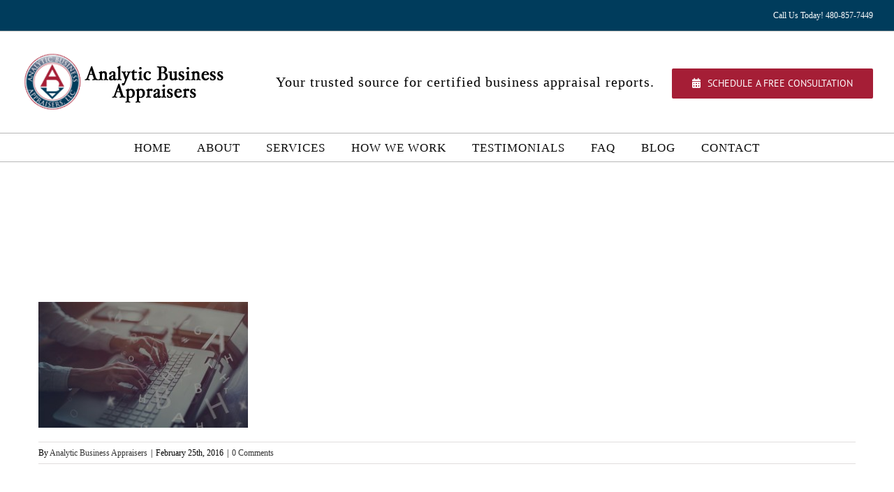

--- FILE ---
content_type: text/html; charset=utf-8
request_url: https://www.google.com/recaptcha/api2/anchor?ar=1&k=6LfoOUYUAAAAAEWCY-m7ZEczKIDdISiRyrcywptp&co=aHR0cHM6Ly9hbmFseXRpY2J1c2luZXNzYXBwcmFpc2Vycy5jb206NDQz&hl=en&v=PoyoqOPhxBO7pBk68S4YbpHZ&theme=light&size=normal&anchor-ms=20000&execute-ms=30000&cb=uxilloxus450
body_size: 49464
content:
<!DOCTYPE HTML><html dir="ltr" lang="en"><head><meta http-equiv="Content-Type" content="text/html; charset=UTF-8">
<meta http-equiv="X-UA-Compatible" content="IE=edge">
<title>reCAPTCHA</title>
<style type="text/css">
/* cyrillic-ext */
@font-face {
  font-family: 'Roboto';
  font-style: normal;
  font-weight: 400;
  font-stretch: 100%;
  src: url(//fonts.gstatic.com/s/roboto/v48/KFO7CnqEu92Fr1ME7kSn66aGLdTylUAMa3GUBHMdazTgWw.woff2) format('woff2');
  unicode-range: U+0460-052F, U+1C80-1C8A, U+20B4, U+2DE0-2DFF, U+A640-A69F, U+FE2E-FE2F;
}
/* cyrillic */
@font-face {
  font-family: 'Roboto';
  font-style: normal;
  font-weight: 400;
  font-stretch: 100%;
  src: url(//fonts.gstatic.com/s/roboto/v48/KFO7CnqEu92Fr1ME7kSn66aGLdTylUAMa3iUBHMdazTgWw.woff2) format('woff2');
  unicode-range: U+0301, U+0400-045F, U+0490-0491, U+04B0-04B1, U+2116;
}
/* greek-ext */
@font-face {
  font-family: 'Roboto';
  font-style: normal;
  font-weight: 400;
  font-stretch: 100%;
  src: url(//fonts.gstatic.com/s/roboto/v48/KFO7CnqEu92Fr1ME7kSn66aGLdTylUAMa3CUBHMdazTgWw.woff2) format('woff2');
  unicode-range: U+1F00-1FFF;
}
/* greek */
@font-face {
  font-family: 'Roboto';
  font-style: normal;
  font-weight: 400;
  font-stretch: 100%;
  src: url(//fonts.gstatic.com/s/roboto/v48/KFO7CnqEu92Fr1ME7kSn66aGLdTylUAMa3-UBHMdazTgWw.woff2) format('woff2');
  unicode-range: U+0370-0377, U+037A-037F, U+0384-038A, U+038C, U+038E-03A1, U+03A3-03FF;
}
/* math */
@font-face {
  font-family: 'Roboto';
  font-style: normal;
  font-weight: 400;
  font-stretch: 100%;
  src: url(//fonts.gstatic.com/s/roboto/v48/KFO7CnqEu92Fr1ME7kSn66aGLdTylUAMawCUBHMdazTgWw.woff2) format('woff2');
  unicode-range: U+0302-0303, U+0305, U+0307-0308, U+0310, U+0312, U+0315, U+031A, U+0326-0327, U+032C, U+032F-0330, U+0332-0333, U+0338, U+033A, U+0346, U+034D, U+0391-03A1, U+03A3-03A9, U+03B1-03C9, U+03D1, U+03D5-03D6, U+03F0-03F1, U+03F4-03F5, U+2016-2017, U+2034-2038, U+203C, U+2040, U+2043, U+2047, U+2050, U+2057, U+205F, U+2070-2071, U+2074-208E, U+2090-209C, U+20D0-20DC, U+20E1, U+20E5-20EF, U+2100-2112, U+2114-2115, U+2117-2121, U+2123-214F, U+2190, U+2192, U+2194-21AE, U+21B0-21E5, U+21F1-21F2, U+21F4-2211, U+2213-2214, U+2216-22FF, U+2308-230B, U+2310, U+2319, U+231C-2321, U+2336-237A, U+237C, U+2395, U+239B-23B7, U+23D0, U+23DC-23E1, U+2474-2475, U+25AF, U+25B3, U+25B7, U+25BD, U+25C1, U+25CA, U+25CC, U+25FB, U+266D-266F, U+27C0-27FF, U+2900-2AFF, U+2B0E-2B11, U+2B30-2B4C, U+2BFE, U+3030, U+FF5B, U+FF5D, U+1D400-1D7FF, U+1EE00-1EEFF;
}
/* symbols */
@font-face {
  font-family: 'Roboto';
  font-style: normal;
  font-weight: 400;
  font-stretch: 100%;
  src: url(//fonts.gstatic.com/s/roboto/v48/KFO7CnqEu92Fr1ME7kSn66aGLdTylUAMaxKUBHMdazTgWw.woff2) format('woff2');
  unicode-range: U+0001-000C, U+000E-001F, U+007F-009F, U+20DD-20E0, U+20E2-20E4, U+2150-218F, U+2190, U+2192, U+2194-2199, U+21AF, U+21E6-21F0, U+21F3, U+2218-2219, U+2299, U+22C4-22C6, U+2300-243F, U+2440-244A, U+2460-24FF, U+25A0-27BF, U+2800-28FF, U+2921-2922, U+2981, U+29BF, U+29EB, U+2B00-2BFF, U+4DC0-4DFF, U+FFF9-FFFB, U+10140-1018E, U+10190-1019C, U+101A0, U+101D0-101FD, U+102E0-102FB, U+10E60-10E7E, U+1D2C0-1D2D3, U+1D2E0-1D37F, U+1F000-1F0FF, U+1F100-1F1AD, U+1F1E6-1F1FF, U+1F30D-1F30F, U+1F315, U+1F31C, U+1F31E, U+1F320-1F32C, U+1F336, U+1F378, U+1F37D, U+1F382, U+1F393-1F39F, U+1F3A7-1F3A8, U+1F3AC-1F3AF, U+1F3C2, U+1F3C4-1F3C6, U+1F3CA-1F3CE, U+1F3D4-1F3E0, U+1F3ED, U+1F3F1-1F3F3, U+1F3F5-1F3F7, U+1F408, U+1F415, U+1F41F, U+1F426, U+1F43F, U+1F441-1F442, U+1F444, U+1F446-1F449, U+1F44C-1F44E, U+1F453, U+1F46A, U+1F47D, U+1F4A3, U+1F4B0, U+1F4B3, U+1F4B9, U+1F4BB, U+1F4BF, U+1F4C8-1F4CB, U+1F4D6, U+1F4DA, U+1F4DF, U+1F4E3-1F4E6, U+1F4EA-1F4ED, U+1F4F7, U+1F4F9-1F4FB, U+1F4FD-1F4FE, U+1F503, U+1F507-1F50B, U+1F50D, U+1F512-1F513, U+1F53E-1F54A, U+1F54F-1F5FA, U+1F610, U+1F650-1F67F, U+1F687, U+1F68D, U+1F691, U+1F694, U+1F698, U+1F6AD, U+1F6B2, U+1F6B9-1F6BA, U+1F6BC, U+1F6C6-1F6CF, U+1F6D3-1F6D7, U+1F6E0-1F6EA, U+1F6F0-1F6F3, U+1F6F7-1F6FC, U+1F700-1F7FF, U+1F800-1F80B, U+1F810-1F847, U+1F850-1F859, U+1F860-1F887, U+1F890-1F8AD, U+1F8B0-1F8BB, U+1F8C0-1F8C1, U+1F900-1F90B, U+1F93B, U+1F946, U+1F984, U+1F996, U+1F9E9, U+1FA00-1FA6F, U+1FA70-1FA7C, U+1FA80-1FA89, U+1FA8F-1FAC6, U+1FACE-1FADC, U+1FADF-1FAE9, U+1FAF0-1FAF8, U+1FB00-1FBFF;
}
/* vietnamese */
@font-face {
  font-family: 'Roboto';
  font-style: normal;
  font-weight: 400;
  font-stretch: 100%;
  src: url(//fonts.gstatic.com/s/roboto/v48/KFO7CnqEu92Fr1ME7kSn66aGLdTylUAMa3OUBHMdazTgWw.woff2) format('woff2');
  unicode-range: U+0102-0103, U+0110-0111, U+0128-0129, U+0168-0169, U+01A0-01A1, U+01AF-01B0, U+0300-0301, U+0303-0304, U+0308-0309, U+0323, U+0329, U+1EA0-1EF9, U+20AB;
}
/* latin-ext */
@font-face {
  font-family: 'Roboto';
  font-style: normal;
  font-weight: 400;
  font-stretch: 100%;
  src: url(//fonts.gstatic.com/s/roboto/v48/KFO7CnqEu92Fr1ME7kSn66aGLdTylUAMa3KUBHMdazTgWw.woff2) format('woff2');
  unicode-range: U+0100-02BA, U+02BD-02C5, U+02C7-02CC, U+02CE-02D7, U+02DD-02FF, U+0304, U+0308, U+0329, U+1D00-1DBF, U+1E00-1E9F, U+1EF2-1EFF, U+2020, U+20A0-20AB, U+20AD-20C0, U+2113, U+2C60-2C7F, U+A720-A7FF;
}
/* latin */
@font-face {
  font-family: 'Roboto';
  font-style: normal;
  font-weight: 400;
  font-stretch: 100%;
  src: url(//fonts.gstatic.com/s/roboto/v48/KFO7CnqEu92Fr1ME7kSn66aGLdTylUAMa3yUBHMdazQ.woff2) format('woff2');
  unicode-range: U+0000-00FF, U+0131, U+0152-0153, U+02BB-02BC, U+02C6, U+02DA, U+02DC, U+0304, U+0308, U+0329, U+2000-206F, U+20AC, U+2122, U+2191, U+2193, U+2212, U+2215, U+FEFF, U+FFFD;
}
/* cyrillic-ext */
@font-face {
  font-family: 'Roboto';
  font-style: normal;
  font-weight: 500;
  font-stretch: 100%;
  src: url(//fonts.gstatic.com/s/roboto/v48/KFO7CnqEu92Fr1ME7kSn66aGLdTylUAMa3GUBHMdazTgWw.woff2) format('woff2');
  unicode-range: U+0460-052F, U+1C80-1C8A, U+20B4, U+2DE0-2DFF, U+A640-A69F, U+FE2E-FE2F;
}
/* cyrillic */
@font-face {
  font-family: 'Roboto';
  font-style: normal;
  font-weight: 500;
  font-stretch: 100%;
  src: url(//fonts.gstatic.com/s/roboto/v48/KFO7CnqEu92Fr1ME7kSn66aGLdTylUAMa3iUBHMdazTgWw.woff2) format('woff2');
  unicode-range: U+0301, U+0400-045F, U+0490-0491, U+04B0-04B1, U+2116;
}
/* greek-ext */
@font-face {
  font-family: 'Roboto';
  font-style: normal;
  font-weight: 500;
  font-stretch: 100%;
  src: url(//fonts.gstatic.com/s/roboto/v48/KFO7CnqEu92Fr1ME7kSn66aGLdTylUAMa3CUBHMdazTgWw.woff2) format('woff2');
  unicode-range: U+1F00-1FFF;
}
/* greek */
@font-face {
  font-family: 'Roboto';
  font-style: normal;
  font-weight: 500;
  font-stretch: 100%;
  src: url(//fonts.gstatic.com/s/roboto/v48/KFO7CnqEu92Fr1ME7kSn66aGLdTylUAMa3-UBHMdazTgWw.woff2) format('woff2');
  unicode-range: U+0370-0377, U+037A-037F, U+0384-038A, U+038C, U+038E-03A1, U+03A3-03FF;
}
/* math */
@font-face {
  font-family: 'Roboto';
  font-style: normal;
  font-weight: 500;
  font-stretch: 100%;
  src: url(//fonts.gstatic.com/s/roboto/v48/KFO7CnqEu92Fr1ME7kSn66aGLdTylUAMawCUBHMdazTgWw.woff2) format('woff2');
  unicode-range: U+0302-0303, U+0305, U+0307-0308, U+0310, U+0312, U+0315, U+031A, U+0326-0327, U+032C, U+032F-0330, U+0332-0333, U+0338, U+033A, U+0346, U+034D, U+0391-03A1, U+03A3-03A9, U+03B1-03C9, U+03D1, U+03D5-03D6, U+03F0-03F1, U+03F4-03F5, U+2016-2017, U+2034-2038, U+203C, U+2040, U+2043, U+2047, U+2050, U+2057, U+205F, U+2070-2071, U+2074-208E, U+2090-209C, U+20D0-20DC, U+20E1, U+20E5-20EF, U+2100-2112, U+2114-2115, U+2117-2121, U+2123-214F, U+2190, U+2192, U+2194-21AE, U+21B0-21E5, U+21F1-21F2, U+21F4-2211, U+2213-2214, U+2216-22FF, U+2308-230B, U+2310, U+2319, U+231C-2321, U+2336-237A, U+237C, U+2395, U+239B-23B7, U+23D0, U+23DC-23E1, U+2474-2475, U+25AF, U+25B3, U+25B7, U+25BD, U+25C1, U+25CA, U+25CC, U+25FB, U+266D-266F, U+27C0-27FF, U+2900-2AFF, U+2B0E-2B11, U+2B30-2B4C, U+2BFE, U+3030, U+FF5B, U+FF5D, U+1D400-1D7FF, U+1EE00-1EEFF;
}
/* symbols */
@font-face {
  font-family: 'Roboto';
  font-style: normal;
  font-weight: 500;
  font-stretch: 100%;
  src: url(//fonts.gstatic.com/s/roboto/v48/KFO7CnqEu92Fr1ME7kSn66aGLdTylUAMaxKUBHMdazTgWw.woff2) format('woff2');
  unicode-range: U+0001-000C, U+000E-001F, U+007F-009F, U+20DD-20E0, U+20E2-20E4, U+2150-218F, U+2190, U+2192, U+2194-2199, U+21AF, U+21E6-21F0, U+21F3, U+2218-2219, U+2299, U+22C4-22C6, U+2300-243F, U+2440-244A, U+2460-24FF, U+25A0-27BF, U+2800-28FF, U+2921-2922, U+2981, U+29BF, U+29EB, U+2B00-2BFF, U+4DC0-4DFF, U+FFF9-FFFB, U+10140-1018E, U+10190-1019C, U+101A0, U+101D0-101FD, U+102E0-102FB, U+10E60-10E7E, U+1D2C0-1D2D3, U+1D2E0-1D37F, U+1F000-1F0FF, U+1F100-1F1AD, U+1F1E6-1F1FF, U+1F30D-1F30F, U+1F315, U+1F31C, U+1F31E, U+1F320-1F32C, U+1F336, U+1F378, U+1F37D, U+1F382, U+1F393-1F39F, U+1F3A7-1F3A8, U+1F3AC-1F3AF, U+1F3C2, U+1F3C4-1F3C6, U+1F3CA-1F3CE, U+1F3D4-1F3E0, U+1F3ED, U+1F3F1-1F3F3, U+1F3F5-1F3F7, U+1F408, U+1F415, U+1F41F, U+1F426, U+1F43F, U+1F441-1F442, U+1F444, U+1F446-1F449, U+1F44C-1F44E, U+1F453, U+1F46A, U+1F47D, U+1F4A3, U+1F4B0, U+1F4B3, U+1F4B9, U+1F4BB, U+1F4BF, U+1F4C8-1F4CB, U+1F4D6, U+1F4DA, U+1F4DF, U+1F4E3-1F4E6, U+1F4EA-1F4ED, U+1F4F7, U+1F4F9-1F4FB, U+1F4FD-1F4FE, U+1F503, U+1F507-1F50B, U+1F50D, U+1F512-1F513, U+1F53E-1F54A, U+1F54F-1F5FA, U+1F610, U+1F650-1F67F, U+1F687, U+1F68D, U+1F691, U+1F694, U+1F698, U+1F6AD, U+1F6B2, U+1F6B9-1F6BA, U+1F6BC, U+1F6C6-1F6CF, U+1F6D3-1F6D7, U+1F6E0-1F6EA, U+1F6F0-1F6F3, U+1F6F7-1F6FC, U+1F700-1F7FF, U+1F800-1F80B, U+1F810-1F847, U+1F850-1F859, U+1F860-1F887, U+1F890-1F8AD, U+1F8B0-1F8BB, U+1F8C0-1F8C1, U+1F900-1F90B, U+1F93B, U+1F946, U+1F984, U+1F996, U+1F9E9, U+1FA00-1FA6F, U+1FA70-1FA7C, U+1FA80-1FA89, U+1FA8F-1FAC6, U+1FACE-1FADC, U+1FADF-1FAE9, U+1FAF0-1FAF8, U+1FB00-1FBFF;
}
/* vietnamese */
@font-face {
  font-family: 'Roboto';
  font-style: normal;
  font-weight: 500;
  font-stretch: 100%;
  src: url(//fonts.gstatic.com/s/roboto/v48/KFO7CnqEu92Fr1ME7kSn66aGLdTylUAMa3OUBHMdazTgWw.woff2) format('woff2');
  unicode-range: U+0102-0103, U+0110-0111, U+0128-0129, U+0168-0169, U+01A0-01A1, U+01AF-01B0, U+0300-0301, U+0303-0304, U+0308-0309, U+0323, U+0329, U+1EA0-1EF9, U+20AB;
}
/* latin-ext */
@font-face {
  font-family: 'Roboto';
  font-style: normal;
  font-weight: 500;
  font-stretch: 100%;
  src: url(//fonts.gstatic.com/s/roboto/v48/KFO7CnqEu92Fr1ME7kSn66aGLdTylUAMa3KUBHMdazTgWw.woff2) format('woff2');
  unicode-range: U+0100-02BA, U+02BD-02C5, U+02C7-02CC, U+02CE-02D7, U+02DD-02FF, U+0304, U+0308, U+0329, U+1D00-1DBF, U+1E00-1E9F, U+1EF2-1EFF, U+2020, U+20A0-20AB, U+20AD-20C0, U+2113, U+2C60-2C7F, U+A720-A7FF;
}
/* latin */
@font-face {
  font-family: 'Roboto';
  font-style: normal;
  font-weight: 500;
  font-stretch: 100%;
  src: url(//fonts.gstatic.com/s/roboto/v48/KFO7CnqEu92Fr1ME7kSn66aGLdTylUAMa3yUBHMdazQ.woff2) format('woff2');
  unicode-range: U+0000-00FF, U+0131, U+0152-0153, U+02BB-02BC, U+02C6, U+02DA, U+02DC, U+0304, U+0308, U+0329, U+2000-206F, U+20AC, U+2122, U+2191, U+2193, U+2212, U+2215, U+FEFF, U+FFFD;
}
/* cyrillic-ext */
@font-face {
  font-family: 'Roboto';
  font-style: normal;
  font-weight: 900;
  font-stretch: 100%;
  src: url(//fonts.gstatic.com/s/roboto/v48/KFO7CnqEu92Fr1ME7kSn66aGLdTylUAMa3GUBHMdazTgWw.woff2) format('woff2');
  unicode-range: U+0460-052F, U+1C80-1C8A, U+20B4, U+2DE0-2DFF, U+A640-A69F, U+FE2E-FE2F;
}
/* cyrillic */
@font-face {
  font-family: 'Roboto';
  font-style: normal;
  font-weight: 900;
  font-stretch: 100%;
  src: url(//fonts.gstatic.com/s/roboto/v48/KFO7CnqEu92Fr1ME7kSn66aGLdTylUAMa3iUBHMdazTgWw.woff2) format('woff2');
  unicode-range: U+0301, U+0400-045F, U+0490-0491, U+04B0-04B1, U+2116;
}
/* greek-ext */
@font-face {
  font-family: 'Roboto';
  font-style: normal;
  font-weight: 900;
  font-stretch: 100%;
  src: url(//fonts.gstatic.com/s/roboto/v48/KFO7CnqEu92Fr1ME7kSn66aGLdTylUAMa3CUBHMdazTgWw.woff2) format('woff2');
  unicode-range: U+1F00-1FFF;
}
/* greek */
@font-face {
  font-family: 'Roboto';
  font-style: normal;
  font-weight: 900;
  font-stretch: 100%;
  src: url(//fonts.gstatic.com/s/roboto/v48/KFO7CnqEu92Fr1ME7kSn66aGLdTylUAMa3-UBHMdazTgWw.woff2) format('woff2');
  unicode-range: U+0370-0377, U+037A-037F, U+0384-038A, U+038C, U+038E-03A1, U+03A3-03FF;
}
/* math */
@font-face {
  font-family: 'Roboto';
  font-style: normal;
  font-weight: 900;
  font-stretch: 100%;
  src: url(//fonts.gstatic.com/s/roboto/v48/KFO7CnqEu92Fr1ME7kSn66aGLdTylUAMawCUBHMdazTgWw.woff2) format('woff2');
  unicode-range: U+0302-0303, U+0305, U+0307-0308, U+0310, U+0312, U+0315, U+031A, U+0326-0327, U+032C, U+032F-0330, U+0332-0333, U+0338, U+033A, U+0346, U+034D, U+0391-03A1, U+03A3-03A9, U+03B1-03C9, U+03D1, U+03D5-03D6, U+03F0-03F1, U+03F4-03F5, U+2016-2017, U+2034-2038, U+203C, U+2040, U+2043, U+2047, U+2050, U+2057, U+205F, U+2070-2071, U+2074-208E, U+2090-209C, U+20D0-20DC, U+20E1, U+20E5-20EF, U+2100-2112, U+2114-2115, U+2117-2121, U+2123-214F, U+2190, U+2192, U+2194-21AE, U+21B0-21E5, U+21F1-21F2, U+21F4-2211, U+2213-2214, U+2216-22FF, U+2308-230B, U+2310, U+2319, U+231C-2321, U+2336-237A, U+237C, U+2395, U+239B-23B7, U+23D0, U+23DC-23E1, U+2474-2475, U+25AF, U+25B3, U+25B7, U+25BD, U+25C1, U+25CA, U+25CC, U+25FB, U+266D-266F, U+27C0-27FF, U+2900-2AFF, U+2B0E-2B11, U+2B30-2B4C, U+2BFE, U+3030, U+FF5B, U+FF5D, U+1D400-1D7FF, U+1EE00-1EEFF;
}
/* symbols */
@font-face {
  font-family: 'Roboto';
  font-style: normal;
  font-weight: 900;
  font-stretch: 100%;
  src: url(//fonts.gstatic.com/s/roboto/v48/KFO7CnqEu92Fr1ME7kSn66aGLdTylUAMaxKUBHMdazTgWw.woff2) format('woff2');
  unicode-range: U+0001-000C, U+000E-001F, U+007F-009F, U+20DD-20E0, U+20E2-20E4, U+2150-218F, U+2190, U+2192, U+2194-2199, U+21AF, U+21E6-21F0, U+21F3, U+2218-2219, U+2299, U+22C4-22C6, U+2300-243F, U+2440-244A, U+2460-24FF, U+25A0-27BF, U+2800-28FF, U+2921-2922, U+2981, U+29BF, U+29EB, U+2B00-2BFF, U+4DC0-4DFF, U+FFF9-FFFB, U+10140-1018E, U+10190-1019C, U+101A0, U+101D0-101FD, U+102E0-102FB, U+10E60-10E7E, U+1D2C0-1D2D3, U+1D2E0-1D37F, U+1F000-1F0FF, U+1F100-1F1AD, U+1F1E6-1F1FF, U+1F30D-1F30F, U+1F315, U+1F31C, U+1F31E, U+1F320-1F32C, U+1F336, U+1F378, U+1F37D, U+1F382, U+1F393-1F39F, U+1F3A7-1F3A8, U+1F3AC-1F3AF, U+1F3C2, U+1F3C4-1F3C6, U+1F3CA-1F3CE, U+1F3D4-1F3E0, U+1F3ED, U+1F3F1-1F3F3, U+1F3F5-1F3F7, U+1F408, U+1F415, U+1F41F, U+1F426, U+1F43F, U+1F441-1F442, U+1F444, U+1F446-1F449, U+1F44C-1F44E, U+1F453, U+1F46A, U+1F47D, U+1F4A3, U+1F4B0, U+1F4B3, U+1F4B9, U+1F4BB, U+1F4BF, U+1F4C8-1F4CB, U+1F4D6, U+1F4DA, U+1F4DF, U+1F4E3-1F4E6, U+1F4EA-1F4ED, U+1F4F7, U+1F4F9-1F4FB, U+1F4FD-1F4FE, U+1F503, U+1F507-1F50B, U+1F50D, U+1F512-1F513, U+1F53E-1F54A, U+1F54F-1F5FA, U+1F610, U+1F650-1F67F, U+1F687, U+1F68D, U+1F691, U+1F694, U+1F698, U+1F6AD, U+1F6B2, U+1F6B9-1F6BA, U+1F6BC, U+1F6C6-1F6CF, U+1F6D3-1F6D7, U+1F6E0-1F6EA, U+1F6F0-1F6F3, U+1F6F7-1F6FC, U+1F700-1F7FF, U+1F800-1F80B, U+1F810-1F847, U+1F850-1F859, U+1F860-1F887, U+1F890-1F8AD, U+1F8B0-1F8BB, U+1F8C0-1F8C1, U+1F900-1F90B, U+1F93B, U+1F946, U+1F984, U+1F996, U+1F9E9, U+1FA00-1FA6F, U+1FA70-1FA7C, U+1FA80-1FA89, U+1FA8F-1FAC6, U+1FACE-1FADC, U+1FADF-1FAE9, U+1FAF0-1FAF8, U+1FB00-1FBFF;
}
/* vietnamese */
@font-face {
  font-family: 'Roboto';
  font-style: normal;
  font-weight: 900;
  font-stretch: 100%;
  src: url(//fonts.gstatic.com/s/roboto/v48/KFO7CnqEu92Fr1ME7kSn66aGLdTylUAMa3OUBHMdazTgWw.woff2) format('woff2');
  unicode-range: U+0102-0103, U+0110-0111, U+0128-0129, U+0168-0169, U+01A0-01A1, U+01AF-01B0, U+0300-0301, U+0303-0304, U+0308-0309, U+0323, U+0329, U+1EA0-1EF9, U+20AB;
}
/* latin-ext */
@font-face {
  font-family: 'Roboto';
  font-style: normal;
  font-weight: 900;
  font-stretch: 100%;
  src: url(//fonts.gstatic.com/s/roboto/v48/KFO7CnqEu92Fr1ME7kSn66aGLdTylUAMa3KUBHMdazTgWw.woff2) format('woff2');
  unicode-range: U+0100-02BA, U+02BD-02C5, U+02C7-02CC, U+02CE-02D7, U+02DD-02FF, U+0304, U+0308, U+0329, U+1D00-1DBF, U+1E00-1E9F, U+1EF2-1EFF, U+2020, U+20A0-20AB, U+20AD-20C0, U+2113, U+2C60-2C7F, U+A720-A7FF;
}
/* latin */
@font-face {
  font-family: 'Roboto';
  font-style: normal;
  font-weight: 900;
  font-stretch: 100%;
  src: url(//fonts.gstatic.com/s/roboto/v48/KFO7CnqEu92Fr1ME7kSn66aGLdTylUAMa3yUBHMdazQ.woff2) format('woff2');
  unicode-range: U+0000-00FF, U+0131, U+0152-0153, U+02BB-02BC, U+02C6, U+02DA, U+02DC, U+0304, U+0308, U+0329, U+2000-206F, U+20AC, U+2122, U+2191, U+2193, U+2212, U+2215, U+FEFF, U+FFFD;
}

</style>
<link rel="stylesheet" type="text/css" href="https://www.gstatic.com/recaptcha/releases/PoyoqOPhxBO7pBk68S4YbpHZ/styles__ltr.css">
<script nonce="bpn5F-7Oi66zBVtV5MDubA" type="text/javascript">window['__recaptcha_api'] = 'https://www.google.com/recaptcha/api2/';</script>
<script type="text/javascript" src="https://www.gstatic.com/recaptcha/releases/PoyoqOPhxBO7pBk68S4YbpHZ/recaptcha__en.js" nonce="bpn5F-7Oi66zBVtV5MDubA">
      
    </script></head>
<body><div id="rc-anchor-alert" class="rc-anchor-alert"></div>
<input type="hidden" id="recaptcha-token" value="[base64]">
<script type="text/javascript" nonce="bpn5F-7Oi66zBVtV5MDubA">
      recaptcha.anchor.Main.init("[\x22ainput\x22,[\x22bgdata\x22,\x22\x22,\[base64]/[base64]/bmV3IFpbdF0obVswXSk6Sz09Mj9uZXcgWlt0XShtWzBdLG1bMV0pOks9PTM/bmV3IFpbdF0obVswXSxtWzFdLG1bMl0pOks9PTQ/[base64]/[base64]/[base64]/[base64]/[base64]/[base64]/[base64]/[base64]/[base64]/[base64]/[base64]/[base64]/[base64]/[base64]\\u003d\\u003d\x22,\[base64]\\u003d\x22,\x22WksUZRpRw6o0ehfDqn4Cw77DhcKCZVgxYsKVPcK+GjZ/[base64]/DuDfDgCPCrsOlwplfw6Acw4zClGjCqcKyaMKDw5EoZm1Aw5oVwqBeYG5LbcKmw65CwqzDhD8nwpDChkrChVzCnG97woXCh8K6w6nCpj4WwpRsw7lVCsONwp/Cp8OCwpTCjMKYbE02wq3CosK4Th3DksOvw4Qdw77DqMKrw6VWfkLDlsKRMzHCpsKQwr51dwhfw7JyIMO3w6/Cl8OMD38YwooBRsOpwqN9CjZew7ZDU1PDosKrZRHDllI6bcObwozCksOjw43DqsO5w718w5rDn8KowpxEw6vDocOjwr7CkcOxVh4Tw5jCgMOOw4vDmSwZEBlgw6rDg8OKFELDkGHDsMOIcWfCrcO4YsKGwqvDtMO7w5/CksK1wpNjw4MYwoNAw4zDnEPCiWDDoU7DrcKZw5LDozB1wo5Td8KzA8KSBcO6wrrCicK5ecK0woVrO396OcKzCcOcw6wLwoFRY8K1wrQFbCVWw6prVsKKwqcuw5XDlVF/[base64]/DnxBDw5/DvH59w5TCtsKywpHDicOgwr3Cv0LDlCZgw5HCjQHCh8KkJkg9w73DsMKbKmjCqcKJw6gIF0rDmUDCoMKxwqDChQ8vwo3CjgLCqsOSw5AUwpARw6HDjh0NGMK7w7jDmnY9G8Owe8KxKRrDhMKyRjrCpcKDw6MRwocQMxTChMO/wqMGY8O/wq4cdcOTRcOdMsO2LRNmw48Vwrx+w4XDh0HDjQ/CssOMwr/CscKxP8KZw7HCtifDrcOYUcOiQlE7MyIENMK/wrnCnAw9w7/CmFnCnhnCnAtSwrnDscKSw49ULHsfw47CilHDrcK3OEwUw6tab8K9w4MowqJdw6LDikHDg0xCw5UxwrkNw4XDjMOiwrHDh8KMw4A5OcK1w67ChS7DpMOlSVPCsWLCq8OtJwXDisKMTELCr8OMwrs2DAk2wojDgEUda8OBb8OBwonCmzXCv8KpWcOmwrrDtiV/Ky3CnynDiMKLwq1sw77DlcObw6LDoAPDrsK0w6zCgSIfwovCgifDpsKlIVQ2KRbDrcOiTj3Cr8KDwpwWw6XCu2gvw6RUw47CnDPCjMO6wrPCjsKVNcOFKcOGBsO5VsK4w6tZbMOBwprDpVNOecO9G8K/[base64]/[base64]/Com12YRrCq8KswpnDkkp+w6h/wpHCh3lRwpHCh3jDj8KVw4Rnw5vDnMO+wp0nWsO8LcOQwqLDn8KfwpJFW1o0w75lw4nCgwzCsRQ2aAEMGVLCvMKlRMKTwp9TN8KRS8KmRRpaW8ORCiMpwrdOw6IEQsKZW8OawqbCjUbCkSYsIcKSwr/[base64]/Dq8Ojw7/[base64]/DlMKcZcKPTywACAR6WsOywrrCocKKbSZnw4kRw5jDgsOGw7ELwqvDrzMRwpLCrH/CvBbCr8K+wp5RwprCssOAwrMOw7XDusOvw43Ds8OIYMOeLzjDk0kkwo/ChsKGwr5jwqPDnsO+w70hOWDDgsOow58rwqd+wqzCkCJLw7s0wojDl0xdwoRFPHnCv8KQwoEkFnxJwo/CkMO8Un5wNcKIw79Bw41eXyBHZMOlw7YdIWJCRC0gwr5fGcOgw6NPwpVtw7LClsK+w6xNE8KtSGPDkcOPwqfCtsKOw5xzC8OvVsKPw4XCnDpxBMKWw4PDq8KNwp9cwrrDlT0PYcKgc38cFMOCw4kaJsOuVMO4BFnCpV9xFcKdSiPDtsOOKRXDt8KVwr/Cg8OXJMOSwq3ClF/DnsOiwqbDvDXDjRHCi8OaEsKxw78TcxJswrIaKzE6wo/[base64]/[base64]/Ch03Dg8OAwoHCoMOTw7bDusKXwrXCrcOhwq1Iw5IpwpvCkMKedVTDkMKEe29fwo4QAz9Iw5/DpFzCjkHDsMO9w40qYXbCrAlJw5fCrX7Di8KRb8KPXsKWfSLCqcKaTk/Dq3sZY8K9W8OXw5cfw6McbQFlw4x+w5c/EMOxDcKYw5BbH8Oyw57CrcKTCCFlw4pzw4DDhStBw7TDv8O0LyzDnMKyw44lIcOVPcKiwoHDqcO7DsOUbQJQwpoaC8OhXMKuw7jDtQA6woZlXxpUwqHDi8K7LsO+woAkwoLDrMO/wq/CpSd6G8K+XsOjDhHDrh/CmsOWwqfDvsKRwq/Ci8OVFlsfwoRDYXdeVMOaJyDCg8OcCMKMQMK+wqPCrErDnFsrw5xBwplxwoTDiDpJLsOjw7fDk1V9wqMEBsKQw6vDucOQw6QKTcOnYF13wqHDiMOEbcKLQcOZC8KCwpNow6jDq3B7w5hyP0cow43DsMKqwp3CukYIIsOWw5/CrsOgaMOoQMOreyNkw6dXw5jDk8Kww5TCv8KrK8OuwroYwoYsRMKmwqnCtXBpWsOyJsOzwqtYA1vDunPDggzDrUnDr8K8w5dhw6rDrcOlw7xVFGrCnQ/DlyBHw4UqWmPCtHbCs8Kgw4VkG2IfwpDCg8KtwpvDs8KwTwUuw7wnwrl7EDlTRcKGbxjDsMObwq/CucKdwprDh8OawrHCmS7CkcO3SjPCoCNKKUhDwoLDmMOaIsKjXMKvKz/[base64]/wpwQIcOqNMOiwrV5w5txw7VYwqJ/ZAjDhDTCmizDulRUw7fDm8KPesOJw5XDncKxwrzDncKVwoTDoMKKw7PCrMOeKW9DVUNzwr3CtQtkc8KjCMOjIsODwoA+wqXCpwx7wqwAwq0MwpcqQVE3w7AiSmoJNsKwCcOeHEcDw6/Cs8O2w5rCrDoRacOCfjTCrsKKOcK2A1vCmsO3wqwqFsO7XMKww4QgR8OAUcKQwrI7w4Fjw63Do8K9wrPDiATDmcKMw7tKCMKPBMK4YcKXbWfDpsObVxJRfBQfw5BkwrbDgsOjwoQSw6LCjhgrw5TCrMOewo7DucObwrDChsKeZcKDD8K9QmI/[base64]/Ds0vDkcKkbsOECMOsT8OFexfDhn0zw4JfecOhPxJnIwlrwo3DmMKySnDDp8OOw53DlsKOeWc+VxrDmcOoSsO1RDsIKk9CwpXCrAFvwq7DisOmHxQUwp/CrMKhwoBPw4obw6fCmkF1w44kEWVIw47CpsKBwqnDszjDq04QYMOlEMOewo/DpcKyw7oiO3tdOQkfb8KeFMKEC8KPL17CrMOVO8KaHsODwoPDkRTDhRluZh4lw5zDu8KUMArCnMO/NR/CnMOgVhfDhVXDh1fCrV3CpMK0wpx9w6zCk2A6QHnDrcKfIcO6woETfAXCssOnDSUWw5w/Nw1HHEcAworCjMK9w5kgwoDDn8OkRcKYJ8KjKAjDgsKwOcKeL8Omw4tlaSTCt8O9N8OXOcK9wq9PLj9ZwrXDsFwiG8OKw7LDu8KEwpUuw7TCnyh5CD5IH8KpLMKEw4Q8wrJ3RMKcUFZuwq3CknbDtFvCicKnwq3CtcKzwpsrw7ZLO8OWw6zCn8KHY0fCsmsUwo/DpwsAwqEwVcKoW8K8NQ9TwrVsesOdwrDCsMK5b8OxOcKWwo5GbV/Ci8KeJ8KeWcKrMG5ywoFHw6kBc8Kkwp7ClsOew7kiCMK6Qwwpw7NNw4XChHTDmMKnw7wTwq3Ds8KyFcKnRcK+dAlOwox+AQ/[base64]/CkFnDr8OHKVtFwrDDqMO1w6paDA1Gw5PDlHrDnsKMYDvCvcO7wrDCuMKcwpXCn8KGwq8awovCjF3ChA3Cv0bDv8KCKQ7DgcKjQMOgEMO5FFdww6HCk0TDlQYMw4PClMOdwppSA8KpLzR5PsKZw7MLwpTCkMO6N8KPQjR6woDDtmHCrVc4LBzDv8OHwp4/w79SwqnCpynClcO7R8Ouw74mKMOVKcKGw5HComcSEMO9dx/ClBfDsWwWWsOLwrXDqX0SLcKYwpB/JsOQYEjCucORNMKTZsOcOR7CkMO4E8K5O34zZnbDhMKjIcKWwohoDWw3w64uQMK7w4PDgcO0csKlwpFGZX/[base64]/ClcOnIQTCoWTDusOfE3fDuMKBahHCgsOVYkwiw4nCrj7DkcO+T8K6ZzfCp8ONw4/Di8KbwqbDgHpGeGBNHsKOMHYKwos4dMKewr9BAl5ew6jCvDUkIRhXw7zDk8O/BMOewrVJw4dvw64/wr3DhF1kJi9lDx1PK3fCicOsXy0iL3zCvWnCkj3DucOOMXcKIEILa8KGwo3DrEhKNQ4jwpHCtsOwJMOpwqMNbcOhH3A4EWrCicO7JDXCkTlBRcKMwqfChcKKMsK5BsKJDV7DtcOFwpnDimLDqEo7F8KrwoPDgsOAw45qw4YOw7vDmn/DkDpVKsORwpvCscKFNxhRdMKzw7pxwq/DunPCg8KUVQMww447wpFMZsKOCCwjY8OofcO7w6XChz9wwrUewoHDvn0xwq4Kw4/DgMKxccKrw6PDijo/[base64]/Du8ONdSbDkA7DssKmPsK4InXDtMKoeUsyT2pZfsOwOCk2w6JNR8KFw4xdw47CviESw7fCpMKCw5DDjMK4EsKBMgYaJTIFRyHCosOLOFpwIsKGc1bCgMK1w7LCrERCw6LCi8OSaDYMwpA7NMK0XcK1Qz/Cu8OEwr0VPlfDm8OVEcKaw4sawpXDnErCixnDil5Xw5UGw7/DksOMwolJNXfDjMKfwoLDpCsow7/Dj8K2W8Kjw6jDjzrDt8OMwrvChcKAwqTDq8O+wrvDmlfDicORwr9uaGNqwrnCucKXw6vDlg0YExjCjUNoacKXFcOiw5TDtsKtwohWwqtvMMOUaQ7CpSvDt3vCpMKgPcOkw5lYKcKjbMOLwqTCrcOOBcONT8Ksw6fDvGEUK8OpMC7Cs1TDk0vDt0B7w48EK2zDk8K6wo/[base64]/CkivDicObwqXCrsK5wqrChRtjD8OfRy/DgcKLwqZqHzfCmlPDmwXCpcKxwq7Dp8Kuw4AnB1rClzLCpVk7C8KmwrrDs3HCp3rDr0ZrBMKxw64gMwU1MMK3woEJw6fCt8OIwoFxwrjDlx81w73CuhLCusOywr5SORzCujHChCXCmhzDk8KlwrxNwrvDk09/CcKpXV/DjxYvGgrCqSXDnsOqw7jCncOIwp7DulbDhFwTRMOXwoLClMOFQ8Kbw7p3w5LDq8KEwppIwpcVw6FVKsOlwpFQesOCwp8jw5p0RsKIw7ppw4TDjXBDwrvDlcKCX1bCtRFOOxLCnsOFf8Oxw7TCqMKCwqkwBUnDlsO9w6nCtMKkVMKULwvCtVZHw4Mzw5zChcK/wqvCp8OMdcOgw6RXwpR8wpfDpMO4TkpjaGZdw4xewrgNwrPChcKhw5bCiyLDjnXDi8K5CR7CmcKoYMOKXcKwR8KjIA/DpcOHwpAdwr7CgytLOyLClcKkw5EBcMKbRWXCg0HDqVIUwrFyVGpjwqc2JcOuNH/[base64]/N0vDh2hCwoPDq8KPQ8O+wo/[base64]/[base64]/BcOvwok4w51lwpEGwo8HesOOTBrCuMOHMXU+eSRzBMOJSMO1Q8KNwrMXWVLCoi/ClnfDnMK/[base64]/CpyQMwoEPwrzDtTDDpSzDqVzCliPClMOOw67ChcOxfHxFwrkZworDq3fCpsK6wpXDqR1fA1/Dm8OsQDctI8KGeSogwoDDgxXCi8KaCF/CscO+N8O1w7nCi8Otw6PDg8KiwqnCqE5AwqkDDMKuw5A1w6xiw4bCnljDksOSUifCq8O3WVvDrcOvX1dQD8OcScKCwoPCgMOVw6/DvWpIN1zDhcKmwqVowrPDoV3DvcKSwrHDo8Ovwo8Lw7nDvMK2ZCfDmSp1IRrDiAN1w5R/[base64]/Dl8Kiw4nDu15RwpZ6w7zDlEnCg8K2HMK1w4/DgsOmw77Clgd8w4zDni9Iw4TCgMOcwoLCtENMwo3DsHnCq8KpcMK/woPCgBIDwqJnJVTCs8Klw70xwrVNBGNgw7LCj05dwrsnwpPDrRYBBDpbw6UCwrvCmFEWw5dvwrTDtkbDusKDH8Ocw7jCj8KEbsOQwrI8ecKZw6VOwq0Sw7jDrMOtL14OwrXCscO1wo9Iw6zCjC3Dv8KwFgTDqBptwrDCqMKNw7ZOw7Nqf8KnTTlbGHJkCcKHFMKJwoh/[base64]/[base64]/CmQE5KMO1L8KUwrnDqgjDlMKFwo/ClsKFwpg7JzjCn8OmMW8nNsKiwrIQw4g7woPCuXBkwrklwp/Ci1IxXFUeAXLCrsOPZMKmWAIlw4dEV8KQwoYIRsKDwrgXw4rCkFwKfsOZEkxMZcOxUHTDllXClcOlQDTDpiJ+wolsWBA1w6nDjlLCq15NDxIpw4HCjD1Kwrwhwqp/w447AcOnwrvCsnzDrsO1woLDpMOTw6QXAsO/wrdyw410wo8ZdcOrIsOww4LDhsKyw67CmjjCocOlwoLDl8KXw4lnVWQ/wo7Ch1fDq8KBY3l6bMOCTRYUw5bDhsO1w7jDnQ9Bw44gw40zwqvDtsK7W2wBwoPClsO6RcO8w6lcAAHCuMOlT3RAw7RsSsOswo3Dqx/DkW7CucKZQkvDkMOJwrTDssOgNETCqcOiw6dceG7Cj8KSwq5wwqPDk0x5FiTDhijCgMKIbibCqsOZHlt9YcOtD8KLDcO5wqc+wq/Clwp/CcKLPcOOXMKkQMOvSmTCrUvCv1PDvsKAPMOSKsK2w7s8LsKPdcOvw6whwoUhVH89W8OodRjCsMK4w6LDhMKTw5nCu8OrCsKdbMOCaMKVN8OUwpdZwpPCkTTCklRwJVvCjcKIfW/[base64]/Ct3pdw77DijzDpzImPRvDkMKJw7DCncKGwqZzw63Cj07CkMOewqrDqkTDmTzDtcOzVBY1EMOjwptCw7vDs2BSw59ywox/[base64]/XB3DoEXCnsKlDyoewoB8IMOUKz3Di8KeVBRtw6PDs8KmfWJeNMKrwpx4KydTGsO6SnLCvHPDtAljVk7Dm3oSw7h/w7wxdUZTBl3Cl8KhwphzacK7ewh6AsKbVVp3wqxSwpHDomp/YjXDhQ/Dh8OeHsO3wpTCvnxlZMOCwoRBU8KfHwDDtHEqEkMkHQ7ChcOrw5vDmcKEwrTDgsOjQ8KdQGQ3w7nCkU1swpI8Y8KTZ3/CpcKMwovDgcOyw4PDqsOCBsKTB8ORw6TClTPCrsK6w7NLNWx2w53DsMOCKsO/AMK4JsKHwqgDGngKYCsfS0zDgVLDpH/Cu8OYw6zCgTLCgcOQTsKJJMODJmlYwpYaTgwew5FKw67DkMOawqUrUH3DucOgwrXCv0bDqsOzwqNOesKiw59vBcOheD/Cv1Vhwqx+alnDtjzCtDXCvsOsKsKkCm/CvsOywrPDkUNXw4bCksOewpvCuMOgecKiKUtKLcKOw45dLRrCkVrCl3rDk8OpGlw8wrJ1ehlHQsKmwpHCg8O5ak/DjCoGbhkqFErDmlQ3EjnDj1fDqQxIHUbCrsKCwp7Dq8KgwrfDk2lGwqrDtcOHwoAKHsKpfMOdwpEzw7JWw7PDqcOFwqBQIE1MXMOITSQWwr1vwow2PSxeMAPClF/CpMKKwp9OODAhwoDCq8ODw6Qew7vChsKcwoIaRMO4fnvDkVVQe0TDvVrDnMOJwqIJwrByJiplwoLCmBFrRWRQWsOLw4rDrT7DgMOTPMOtVj1jQiPCjkrChMKxw5zCnxTCm8OsTcKFw5ETw4/Dl8O+w7NYK8OZGsOaw4TDqnVnDQXCnhbCo3LCgMKwe8OwNCIpw4FEP3PCrcOFH8Oaw601wosnw5s6wr7Du8KnwpDDjmcyEVvCl8Oxw6LDh8KJwqHDpgxdwpdbw73Dv3jDh8O1YMK8wpHDr8KuQcOyeU89L8Odwo3DkBHDpsO8XMKqw7lGwpZRwprDqcOtw6/DuF/CnMKEGMKdwpnDnsKQRMKxw6d5w6I3w6FCG8O3woh2wpNldFbCoB3DosOgUcKOw73Dsn7DoRFbdynDucOew7rCvMOyw7/ChsKNwqDDjmTDm0Mdw55mw7PDn8KKwrrDpcO0woLCpg3DnsO/[base64]/CjcOqwrFOw4bCmcOHa8KFNMKRwo4Tw702PiTCs8KkwpnCisOWE0bCucK4w6jDsRUUw7JEw4V/w4Z/HC5rw5rDhcKWCANhw4B2KzRCesKwa8O2wrAgVnfDr8OAeHzCoEgYMcK5BEjCjcO/IsK0VSJGelPDvsKfeGMQw5bCm1fDicO7L1jDu8K/OC1aw4VAw4wSw445woBwZsOkcknDm8KzZ8OEdFcYwprDqzTDj8OBwo5xw4MNQcOxw61mw5tRwr3Dm8OZwq4uMnZzw67DqMKQf8KQXDrCki1ow6LCg8Kyw7UGPBprw7HCvMOvfzBUwrPCtMKrDMKrw7/ClEknYkHCksKOesKyw7TCpyDCjsK/[base64]/w6B9PHDDp07CvkM2w41Ywrxiw5DCmFkMwrYdb8KYU8OCwojCohVPdMKlJMOmwoBdwpl3wqE/wrvDrn8iw7B3GmoYGsOiV8KBwqbCrSA4YMOsAG1uFGx8Kz8Gw7HCr8Ovw7dPw7BqbDIdZcKyw7Rnw5sBwp3DvSl2w7zCtU0kwrnCohoYKSwoVCp6Ozpiwq8va8OsWsKzNU3DuUPCp8OXw5RJRhvDomhdwrbCjMKtwpDDmsKMw7/Di8KOw4Uiw7bDuhTDgsKFF8Oewpl+wotGw4tDXcOBV1LCpiF8w6jDtsOFe3bCjSNowrMnGcOgw4rDoE/CnsKDbzTDu8KWWi/Cn8ORZijCgD7DpD8bbcKPw7ovw67DjR3CjMK1wqTCp8K3TsOfwrlGwqXDssOWwrpVw7nDrMKHecOEwow2dsOlciIlw6HClMKFwpg2HlnDnlrCpQ47ei1gw43CnMO/wpnCncOvCMOUwofCiUYgNMO/wrFgwrPDncOoBALDvcKsw6jChzokw7PCr2NJwqs6CsKmw6ABJMOPTcK3McO0AMOZw4bDlzfDq8OwXEI7EHzDlMOsYsKBEnsQBzRQw5cWwop/c8O+w6EXQS5XPcO4QMOQw7LDhCrCpsOTwqDDqgLDui3DvcKgAsOywplwVMKaRMK7ZwzDjcOJwp/[base64]/Dr8Kfw6UBJ8K0ZUhfwqBjBcOAZiYESHcxw7otb31KV8OnQ8OtVcORwrPDs8Orw5ZYw445WcOEwoFGTnwywpjDrnc0B8OZdUcAwpbDqcKVwqZHw6XCgcKgVsO6w6jDqjDCpsOlNsOnw6/DjmrCmSTCrcOnwq0/wqDDikXCqcOyTMOAKnvCjsOzK8KgJcOCw7ARwrBGw68CfE7DuUjCmAbCpMO0KElQVRTCjFJ3wpIOZVnChMKFTl85GcKTwrVIw5XCvmnDjcKtw7Vfw5zDiMOIwrRsOcOZwoI/w5vDucOseWnCnS3Cj8Ohwr19CVPChMO7GVPDsMOvdcKpcg9JcMKGwqzDvsKiN0rDjcOHwpYrZBvDrMOoNRbCs8KjUzrDlMKxwrVBwozDok3DkRZ/w7QHFsOuwqpww5Z8MMORRUkoSkRnSMOiYz0XZsO2wp4odGLDsHnClTMceTQUw4zCpMKGFcOCw5o7FcO8wopsKQbCjFPCvmhzwq1jw6fCrhzCi8Kxw7vDtQDCu1PCjDQHAcOMfMKgwoE/T2/[base64]/Dnm3CvcOQwoXDtxpdw4MIAwHCsTzDr8KNwqJEDi0HCQXDmXPCvxjCisKrV8K0wpzCrQEgw5rCp8KeScKOM8OSwpV4OsOeM0AHHMOywp1rKQx7J8Kkw5laNUpLw6HDlngWwoDDnsOSEMKFS27Dk0QRf3/DsD1RWcOFWMKmccOCw4PDsMOBHisbBcKNIW3ClcOCwrpzPVw4HsK3E1Zcw6vCn8KdVcO3GsKLw63DrcKkbsKNHsKpw5bDnMKiwqwPw5fDuCs3Ul1Ff8OXB8KYY13Di8O9wpJ2GjY+w7PCp8Kca8KcAG3CisOlQWFawpoBW8KtLsKVw5gJw70+K8Otw4Z5w5kdwo/DkMOmBhYJDMOfSBvChF/CrcODwoRawr09wp8Tw43DtMObw73ClXjDoSHDh8O5VsK/[base64]/[base64]/CsS9tw4AnwoBFZ8O8wr0jdsOhwpNdQ8KEw6lJeHc0ai5awrPDhykdc1jCslIyEcKVUCcGJ2ZzIgggY8K0w4PCq8OcwrNqw5MvRcKDFsO2wo9ewrnDusOEMTsuHHjDssOEw5sIXcOdwrHCtnlaw4rDnQ/[base64]/wr3CpcKRwrTDj0UuwpHCosOmwoDDqW85WXZkwr7DhXMHwr8GEsKKA8OtQjRSw7jDmsKfSjJFXCvCgsO2RgjCgMOkdjhoeRh2w5pBdwHDqMKqeMKTwpt/wrrDv8K9YkDCiGJjejV/f8Kuw4TDonDCiMOjw7oqfWtmw5tBLMKRNcOJwqphWXA3TcKawrYDJm1aGR/DpQHDl8OLJsKewockwqNgEMKow5c9IsOLwp4aFTLDk8KPW8OPw4DCkcO7wq/CjzPDkcOJw5VxEsOeU8OwcTjCjyjCtMKCKwrDo8K1JcKyMX3DjMKSCAozwpfDssKrIsKMBmPDpRLDnsKew4nDk2UsIGspwpBfwr53w7TDoGvCp8Kvw6zDl15SXAYVwpxZLVI9IyrCpMOZJsK/IkpwGD/[base64]/[base64]/CjVVQeUlKQTwtCMOfw5nDisOkG8KCw4dnwpzCkRzDhThbw6jCgHnCoMKbwoYTwrTDi0zCq1Vuwqcww7PDngEFwqEIw4zCvFTCtSN1LntZSHstwo7CjMO2D8KjZjItX8Ojwo3CtsOPw67CvMO7wqIrZw3DlyYLw7xSWsONwr3DqlPDu8KVw4wiw6jCjcKAVh/CocKpw43Dq018FE/CsMOHw6FhHlAfWcO8w7/[base64]/[base64]/DjB5NC8KUw4fCkCUGTS7DkXvCocOIwqM/wpIJLjJ1I8KTwp1Tw4Zsw5l4Uy4zdcOGwrRiw67DnMO2D8Oabl54UcO3PRVGcT7Dk8OxZ8OKGMOOe8Kvw4rCrsO7w6gww78lw4PCqGt4ckJPw4LDk8K7wq0Qw7w3SksFw4nDqWnDi8O3RWrCvsKow53CnCvCnUbDtcKIdMOccsOxbcK9wp90w5VST2jDksO/XsOTSiJuasOfEsKvw4DDvcOdw79HOVHCksOcw6pNZ8KRw5XDj3nDqRNTwpcnw70lwojCtw1yw4DDlivDmcO4fg4pHG9Uwr7Cn0Uqwot8OSEVbyZSwo82w5bChyfDkD/CplRgwqYWwokIw61NZMKQDV7DglrDnsOvwpYSGxBwwoDCoCwLUMOodsKvA8O1OUgJIMKreD5UwqB0woByW8KUwpvCicKbS8Odw4PDpSBaDFHCglTDvsO8XFPDmcOKejp/IsOkwrQiJXXDh1XCpQvDgsKACnbCvcOewr55VhsYK1fDtR3Cp8KlDy4Vw6lRIRrCusKMwpV4w7djIsKgw4Ubw4/CgcKzw5lNK15JCAzDiMKHTjbCpMOwwqjCrMKzw5dAEcKNfC9+bETCkMOlwrFdbmTDpcOiw5dudiA9wpkgFRnDnCHDtlhDw4bDi0XChcK/AMKyw5I1w7AsVggFWXRIw6rDrQpUw6TCu13CmihmdmvCncOqShnCv8OBfcOQwoY2wobCmWtDwp45w79Ew6TCjcOZb0HCksKGw7DCnhvCgcOOw4nDrMO2R8KTw5vDrzoRFsKOw5JhPlsQwojDowHDuA8pBFrCljHChVdDMMOEJScQwqtKw6tjwo/CpjPDtBzDiMOgak0TWcK1XUzDt2Mgfg07wrrDs8OgAw15S8KBbsK5w5Afw5fDsMO/w4RpYy0xIQl5BcOXNsKAYcOdWjrDnWTClWvCsQZADQ4vwrdmQHrDsGMJL8KNwoxWQ8KEw7Flwq9Cw5jClMKdwpzDhSHDrlXClxp1w65WwoXDu8Kzw6XCrB8vwpvDnnbDpcKuw543w4vCu2zCt01Md2tZZiPCp8O2wqwIwo/ChQrDkMOnw50SwpbDmMOOIsK/EMKkJH7ChHU7w7nDs8KgwpfDo8OWQcOHJgxAwrBtFhnDj8OHwpNKw7rDqk/CrWfDksOfXcOjw78bwop1Bk/[base64]/ClcK0wohmQMOCwpbCom3DpRnCnsOLwqHCgS/DqXYXAEgPw7YnLsOvB8K/w41Vw5ZowpzDvMOhw490w4TDk0Q0w5QUc8KvJmvDtSVdw4VDwqt7TyTDpwodwrE1b8OSwqFXEMKGw7sPw6JwdsKpd0s3fMK1G8KgfmYuw5N/ZHDDoMOQCcKSw6bCrgLDumzCjMOHwovDp11ycMOtw4zCrMOFbsOEwrFdwrDDuMOLZsOMR8OVw47DnsOzPBAuwqc9PsO5GsOtw5TDusKWPANaF8KgbsO0w6AowrTDk8O/[base64]/DnjnDul3Dj8KCexzDg2TCj8OcGcKJw6QzVMKDKAzDnMKlw7/DknPDtGfDokEewr/DiF7DqcOWPsOSXCRSPnTCusKFw7lNw5xZw7tjw7jDqcKvT8KMccKhwpN4MSRHVcO0ZXA4w6knLkALwqE9wq1mYVcDBSh6wpfDmArDuFjDpMOzwrIRw6HCs0LDhcOvZV/Dv0x/[base64]/DtsOkw4YXRU3CqMORScKnKcO9ZcOSSGDCsw7CpQvCqHIZf1FGenAxwq0Cw7fCuFXDs8KpTjAgESbChMKtw4AswoQEaRvDu8O7wo3DhcKFw7jCpy/DisOrw4Efwr/DjsO5w6hMHwTDlcOXScKADMO+V8KnEsOpfsOcbFhvaybDlWLCg8OvVjjDucKKw67ChsOJw4rCtxHCkjkDw4HCvnAwVC/DvSEfw6HDtz/[base64]/[base64]/[base64]/CkcKjQ0rDpMO5w4dYJsORw7DDg17DvsOxEcK3QsOZwofDrW/ClsKqYsKIw6nCkittw5ZzWMOJwpLDk2IAwpg0wozDm0bDsgw2w5nDjE/DvAcAMsKmJlfCiVFjNsKbCV0AKsK4DsK2GQHCrS/DqcOZGh96w4kHwrcJBMOhw6LCosKEFWTDisOjwrcJwrUyw51gcUTDtsKkwoYewqnDry7CqSbCpMOAPcKiEnljWBF2w6TDpwsHw43DtMOUwprDghJwA0/ClcOoA8KLwphAemcHE8KDN8OMXQdxD27Dh8OqMgBlwoJcwoErGMKOwozCqsOvC8Otw5sPSsKbwrHConjDqSZgIA5rKMOxw4UXw7dfXHkJw5fDtE/ClsOYLMOKVyfCiMK/w5AYw48WecOScnnDi0DDrMOZwo9VZMKKeHgMwoXCrsOtw756w4rDr8K6ecOKFglzwrdvLV1ewpd/wpTCmgvDnQPDmcKGwo/DkMKxWhDDmMK9fGVQw6bCrDQnwqE5XA8dw5fDk8OJw4nDgsKxZ8KfwqzCosKnX8O9YMOXOsOOwpIMScOlFMKzUcOsAUPCoG7Di0LCrsOOMTfCpcK9d3PDvsO5CMKjcsKaPMOYwrvDgSnDhMOtwooyMMK5b8ODO2MXPMOAw7TCscKiw5REwoLDkR/Cs8ObMgfDr8KjZXNOworDmsKswpdHwoPCsmzDn8KNw49Kw4bDrsK+AcOEw5kzUh0AJVDCncKjC8KUw63CjTLDosOXw7zCh8Omw6vDgC8/fQ7ClhTCrHgnBBJJwp0CTsKTO3x4w7/CuDrDhFvCn8K5LMK8wpYuR8OTwq/ChmLDuQwqw7TCj8KTU18pwozCiWttd8KqJ2vDncKhZ8KQwooHwpAowqEYw4LCtA3CgsK7w7YQw5HClcOtw7BVZmnCrijCv8Oew5Vgw5/Cnk3ChsO2wp/CvSd7X8Krwol5w5IPw7NqPF7Du2xXVjjCtcKFwqLCrWICwogMw4kmwoHDusO3aMK1D3zDkMOWw53DjsK1B8OeaUfDpWxCIsKPDHB+w6/[base64]/wpREw4bCisKpw4F/Q3ZSC8O7Piw6w70BfsKKOD/Cp8Oaw7pEwqDDjcOoZcKiwrHDs0zCrnlywoLDpsOIw5rDrlPDiMOQwp/CocOWMMK7IsKtXsKPwozDnsOQGsKLwqnCpMOYwo4obgHDtlzDukUyw602N8KWwrlyLcK1w4wXQMOEAMO6wqxbw71iYlTCscOvT2/DrznCgAbCh8KUPMOawrw6wrHDhB5kLxQ3w61Owq4sRMKaeW/Dizd4Z0/Ds8K3wohCR8K7dcKDwp5cVsOEw5w1SHhNwrTDr8KuAkfDhsOKwo3DocKmcSYIw5tLMUAuISXCoQo2UwBqwoLDkRUOWF4PesKEw6fCrMKPw6LCoScgOAvDk8KwYMK6QsOfw7XCiREtw5FGXEzDmEMWwrfCozgww6zDtQbCrsKncMKqw50ew5hrw4RBwoR/w4AawqfCiG1CFMKQKcOlGlTDhXDCkGN+CWEow5gnw58kwpN9w4RNwpXCmcK1XsKow7/CsQ8Pw60owrvDgwYMw5EZw4bCicKrQB7CkzQSG8O3wos6w7JJw6jDs1/Dt8KJwqY0JnEkw4QDw7wlwogSPmkQwq3DqcKPIcO8w6LCtk0Swr84WDNlw4rDlsK+w4tWw6DDtQ4Uw4HDrjJnQ8OpaMOXw7XCrH8fwonDhzBMIgDCvGIGwoEFwrXDsTdTw6sANAzDjMKlwo7DoCnDrsOBwqtbfcKhNsOqYhsNw5XDhTHCqMOscSIROTo9Y3/DnigKHlQhw5VkchgqIsKowqMQw5HCrsOOw5vCl8OyRwBow5XCgMKETkIbw5HCgFcPUcOVAEtkWRbDsMOYw6nCj8OUQMOtJXIjwp1VZBrChsKwe2bCr8KnJ8Ktf3XCi8KlLjUvNMOiJEbDvcOJIMK/w73CgwRywpHCkUgHYcO/P8OGQEMmwoPDlCttw6wHDTQpPmJSSMKPbkJgw7cJwqjClg0mNw3CvSPClcK8XFkEw6xTwqlwE8OuIQpSw7rDiMKiw4wZw7nDsUPDmcODIzg7dHA9w6w8esKXw6rDiCI5wqPDuBcSXGbDrsOew6vCosOTw5wRwq3DiCJfwp/CgsOFFsKiwrBNwp/Dhg3DisOGJAZTM8KjwqA8FEUOw4gPG00BHsO9N8Ogw5HDh8K1CRIlYhY0JMOPwp1AwrM4LzTCkRYcw4fDq0wBw6cXwrDCh0IbYWXCrcO2w7luYMObwonDlXnDqsO4w6/DjcO+AsOew4HCr04cw7heesKRw4TDmcORMmAdw5XDuGLCmsK3NTPDjsKhwoPCkMOZwrXDrTvDhcKGw6rCiWI4NWEgbiBCJsKuF0k7LyZCM0rCkBfDnFhaw6HDgUsYZMO/wpo1wqXCqz/ChwfCusKBwpV4dmgAWcKLehjCjcKOMiHDgcKGw5dKwoF3KcOqw7s7V8O9d3V0WsOHw4bDk25DwqjCnQfDoEXCiV/DusO8woFew5zCkAXDgA4ZwrYAwoHCucO5wq0wNXHDvMK/KDM0EFd1wpxWLl3Cn8OqdsKlJVATwrw5woQ3HsKISsOKw4HDvMKDw7nCv34sW8KkKHjCmGxnEBBawrFkWzIGeMK6CEpmZ0lIRUNWfgQwScOQHQ0FwojDoE/Dj8KEw7ALwqDDtR3DuiJ3U8K4w6TCtGEzHsKnGEnCmMKxwoERw6bCmXQXwqzCnMOww6rDtcOMMMKHwp3DjVJuCcOvwpR3wrkGwqJ/VlY6HUcANMK5wr/DksKnEcK0wqrCumMGw6zCkUEewoxew582w74eTsOFGsOJwqkYQ8OuwrVaYmJOw6YKFF8Pw5xGL8O8wpnDsRPDn8KuwozCohrCngnCo8OAZcOsSMKmwoo+wocXP8OTwpYVZ8KdwrQmw6/DgxPDmkhSQBrDhCIVIMKvw7jDi8OEGVbDsQVwwpRgw5YJw4LCgR4TUXPCosKQwqcrwoXDksKTw7RwS25Bwo/DhMOtwpbDgsKJwqcUTcK/w5fDqcKObMO6L8KeLhVLfcOHw4/CjwwPwoPDvWAfw6Zow6vDnQBgbMKBBMK6Z8OjNMORwp8vVsOAQAHDjcO2KMKbw7QdfGHDtsK4w6nDjHfDqHokX29uN08gwp/DjWvDmzHDusOQAXPDiizDlX7CrjjDkMKvwpklwpw+YkdbwpnCmFZtw53Dq8KFw5/DuUw5wp3DhEh2AV53w7s3XMKCw6/[base64]/DglbDuBbCrMOSasOcwq4DecOuHMO8LcOVA8KTRlLCnDpcVsK9ecKfWhcwwpPDl8O0wo0vOMO+GlTDlcKKw5fCtUMjV8OPwqlEwogPw6LCskdHO8KfwpZDE8OPwrocW2FJwq3Dm8KAHcKewo3DisOGAsKPA1zDhMOWwo5Vwp3Dv8KnwrjDsMK4R8OWNQQ/[base64]/DscOdXHLCknPCtMO/[base64]/UhfCvlMdZ8Kkw63CrRfDmsO/AyYMWCTCqSwMw6AxLcOpwrXDngkrwrw4w6fDvTjCmG7Du17DosKOwplOFcKlBMKVw4FxwpzDqgLDpsKNw5PDkMOSDsOGU8OKJGwWwrPCrSfCqhbDlBhcw7xXw4DCs8OOw7dQM8KRW8OIw7fDgMO1cMKBwoXCkVPCml/CuDfCvE59w4cHecKSwq9mT1AywrzDoF8lcwLDmiLCgsK/agdbw5vCsT/Dv1pqw6oEworDjsOUwrZMIsK/LsObTsO7wrwtwrfDgwYRO8OxP8Kiw43Ck8KewoHDoMKQf8Kuw5HCs8KXw6vCssK5w4gpwo1yYBYwMcKFw5zDnMO/OmRGDn4iw5s/NGPCs8KJEsO5woHCn8Otw43CpMOAR8OuAgPDhcKVRcOBWSbCt8Kiw59Xw4rDrMOXw7LDkRjCjHLDkMKmYiHDh3/Dv1Fkw5HCisOqw6IGwpHCkcKMDMOhwqPCj8ObwrZ1c8KOw7LDiRzChnDDsibChBrDsMOpT8K4woTDhMOKw73Do8OdwofDhV/Co8OGAcOqdlzCucKzKMKOw6oZB016JsO7U8KIWSAhdW7DrMKZwr3Co8ObwqA2w7xfMXXCgyTCgWjDhcKuwp7DjXZKw7tTb2YFw6HDoWzDgAtxLU7DnSMJw63Cjw3ChcK4wo/DgGjCjcO8w745w5VzwqUYwpXDm8KQwovDo2JPTyZTaEQLwrzDpMKmwrfCtMO4wqjDnWbCk0oEQj4uLMOJKiTCmDQwwrDDgsKHN8KcwpJCGcOSwrHCi8KEw5cjw6/Dh8Kww6TCrMKdE8K5RCfDnMONw4rCoGDDqSrDv8OowpnDoj0OwoN2w7cdwp3DjMOmZCF8aynDksKPLQPCjcK0w6DDpmxsw7rDjkjDgMKlwq3Dhk/CoTdrBW4vwpXDgxvCvGtufMO/wqE9PBDDtDILZMKZw6nDo0U7wqPCoMOXZxfCjGjDtcKqR8O+MEXDmsKaODIcblcvSjB3wqnCpjLCqBJjwqnCqhbCuBteWMK6w7vDkV/DoicVwq7Dm8KDNxPCiMKle8KbeQwyNibCvSt8w7lfwqDDn1/CrDMpw6bCr8Kfb8OEbsKZw4nDjsOgw4VSOMKQJ8KDBy/[base64]/w7DCicKiDgNmwqkLw6LCmU1Bw6FWASZ8IsKPHyzClsOlwrjDhknCrCQXRkoXOcKZbsO5wo3DpDp4XFPCrMOuFMOvRWVwCAdow6LCkksVHlsew5zDi8KSw5hZwojDlGACZxkTw77DnRhFwozDiMKVw7o+w4MWf1bCjMOAW8OYw4URe8KqwpwGNBzCusOXZcK/GcOsYifCq27CglvDvGTCp8KBD8K9I8OEK1fDozLDhCDDlMO4wrnChcKxw4c2bsONw7FBNi/DiHnCsn3CqnzDsxNwVXzDjMOAw63Cv8KWwrnCt01yRFzCuEZbc8Kgw7bCo8KDwqbCoz/DvT0tb2otB3NvXHTDjGjCrMKAwpDCpsKeCcKQwpTDpcOcd03Dk23DlV7DtMOSOMOjwqDDpsKww4TDpsKxGTtsw74LwoTDnlVxwo/CusOWw74Zw6FWw4PCq8KNYnjCrHnDl8Oiwqw4w4IHYcKnw7vCn1zDj8ODw7LDscOBeF7DkcOow7rDhjnCkcOBc2jCpVg6w6DCt8Olwoo/IsObw6/CsGddwq4lw73CmsO2U8OHJDjCgMOQfFnDgnYVw4LCjyoIwpZGw6EAR0LDr0Rww7V3wocowoVSwrllwrFLUEvDlkTDh8KwwoLCrsOew5lew6sUw79FwpnCp8OeNTIVw7JiwoMMw7bCkxjDtMOIYsKFLlrCjkJ1bcOhQkxGesKGwoHCqxfClFc/wrpIw7TDlcKIwrx1SMKZw5Ypw6hOcUcSw4VTf3Rdw77CtSrDi8OJScOfGcOcXGUZWFNJw5DDlMKwwphYRcKnwpwZw7xKw5rCgMKGSxpBFgPCicOVw5XDkh/CtcO6E8KDDMOoAkDCjMKXPMOfAsK6Gh3CkDt4b17Co8KZLcK/w6zDrMKkBMKWw4wSw4ZNwrjDgSRVZB3DhVHCrhptMcO6M8KjSsORF8KSL8K8w7EIw77DiCXCkMOzUcOSwoXCs2vCrMOvw5MVIXE/w4k9wqLClAHCsj/[base64]/CtMK3fMKBLCzCpsO4KsKyGUJMWnd4aw7Ckn5tw53CvXvDgGjCnsOjK8KycEYgNmTDnMKqw5Z8HhzCrMKmwo/DuMK9wpk5KsOqw4BtTcKfbMO5X8O6w73DhsKRLHPCq2NSCnMewpoiY8O0diVDSMObwovCgcO+w6J6NMOww7/DkjcNw4bDvcO3w4rDlMKwwpBSw7/Dik3DpUjDpsOJwobCosK7wpHCi8OXw5PCsMKbFT1SMsKwwot1w7JgFHHCkFTDosK/w4zCnMKREsKTwpzCn8OAM0wxEj4oSsOgbMOAw5zDs1PChANSwrbCqMKBw5LDqxLDokXDmCHDsV/CollWw7g4wr9Qw7VxwrzChCwCw6YNw47Cp8OCccKaw4ssLcKKw4TDiTrCtkZaFFl5LcKbR1HCgMO6w65dXXLCj8KGHcKtKS1Bw5ZVe3c/MBY9w7cmDTxjw5M+w5wHH8KewokxIsONwrHCiw1NSsK/woLCucOeTMOZZMO0cA/DnMKjwqlzw49ZwqMhHcOrw4s8w47CrcKEDcO5MFzCpMOqwpPDgsOEXMOECcOew6cUwoQ7cUc3wpnDiMOfwp3CgyzDhsOlw5xZw7bDvmPCmiVgEsOQwqrDjWEPLGzCh20HGMK5AsKpAcKHG3/Cpxhcwp/DvsO6KlPCn2YZecOhOMK7wqAdQn3DnVBTw6vCuGkHwpvDn0o5bsK3TcKmNH/[base64]/w7PCisKMwq5UagLDr3fChMKawpt0woU7w650wo49wpAlRErDpjh1W2QTKMKRH33DsMO0ekPDpWVIPk43w7gKwqTCsyoLwpwMHyHCm3Nrw6HDpQg1w7PDtXXCmhkNIcOnw6jDnXUtworDhXtAw4trCsKdR8KGZsKUCMKiPcKJOU8sw7tvw4TDoBgBND8Cw77ClMKZK3F/wozDvEwtwqgww5fCvgLCuATCjDXCmsOZSsKowqB/w5cowqsBA8Krw7bDp3EGMcOGK3vCkFPDhMKnYhnDnTldUEdtWsKrCxUew5Itwr/[base64]\\u003d\x22],null,[\x22conf\x22,null,\x226LfoOUYUAAAAAEWCY-m7ZEczKIDdISiRyrcywptp\x22,0,null,null,null,1,[21,125,63,73,95,87,41,43,42,83,102,105,109,121],[1017145,913],0,null,null,null,null,0,null,0,1,700,1,null,1,\[base64]/76lBhnEnQkZnOKMAhnM8xEZ\x22,0,0,null,null,1,null,0,0,null,null,null,0],\x22https://analyticbusinessappraisers.com:443\x22,null,[1,1,1],null,null,null,0,3600,[\x22https://www.google.com/intl/en/policies/privacy/\x22,\x22https://www.google.com/intl/en/policies/terms/\x22],\x22uux+QHyuwD+11Vzeo61iVYAWeHzATRfovX/MmEElGnM\\u003d\x22,0,0,null,1,1768683725264,0,0,[38,180,133],null,[87,234,47,206],\x22RC-emfXI2PYgerzoA\x22,null,null,null,null,null,\x220dAFcWeA6hfmRXkg5xV3S4PhWB705Efi6Blw7itHPoW7G-Lv05QuYC86HgRdkWvJ1Q764heS5rotZhqn7P5UGU1sQDqiMYa5HqNg\x22,1768766525091]");
    </script></body></html>